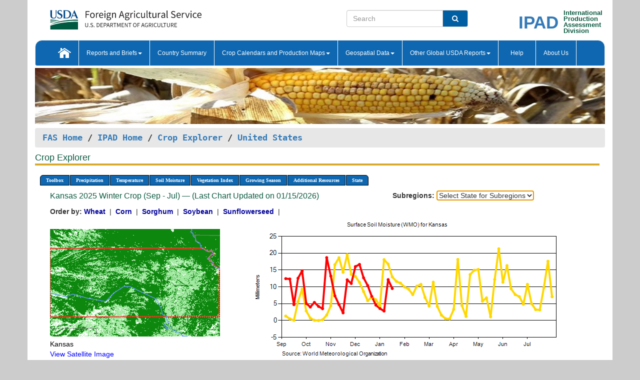

--- FILE ---
content_type: text/html; charset=utf-8
request_url: https://ipad.fas.usda.gov/cropexplorer/chart.aspx?regionid=us&ftypeid=47&fattributeid=1&fctypeid=19&fcattributeid=1&nationalGraph=True&subrgnid=us_usa051&stateid=us_usa017
body_size: 61131
content:

  
<!DOCTYPE html PUBLIC "-//W3C//DTD XHTML 1.0 Transitional//EN" "http://www.w3.org/TR/xhtml1/DTD/xhtml1-transitional.dtd">
<html xmlns="http://www.w3.org/1999/xhtml" xml:lang="en">
<head>
<title id="pageTitle">Crop Explorer - United States</title>
<meta http-equiv="Content-Type" content="text/html; charset=iso-8859-1" />
<meta name="title" content="Crop Explorer for Major Crop Regions - United States Department of Agriculture" />
<meta name="keywords" content="Crop forecasting, crop production, crop yield, crop area, commodity, drought, precipitation, temperature, soil moisture, crop stage, crop model, percent soil moisture, surface moisture, subsurface moisture, corn, wheat, spring wheat, Satellite Radar Altimetry, Global Reservoir, Lake Elevation Database" />
<meta name="language" value="en"/>
<meta name="agency" value="USDA"/>
<meta name="format" value="text/html"/>
<meta http-equiv="X-UA-Compatible" content="IE=edge, ie9, chrome=1">

<!------------------------------ END COMMNET THESE LINES------------------------------------------>
<style type="text/css">
#nav, nav ul {margin: 0; padding: 0; list-style: none;}
#nav a {display:block; width:auto; border: 1px solid black; text-decoration:none; background:#828494; color:#fff; font: bold 10px Verdana;}
#nav a:hover{background: #888; color: #fff;}
#nav li {float: left; position: relative; list-style: none; background-color: #c8c8c8;z-index:2;}
#nav li a {display: block; padding: 4px 11px; background: #828494; text-decoration: none; width: auto; color: #FFFFFF;}
#nav li a:hover {background: #828494; font: bold 10px Verdana; cursor: pointer;}
#nav li ul {margin:0; padding:0; position:absolute; left:0; display:none;}
#nav li ul li a {width:auto; padding:4px 10px; background:#FFF; color:black;}
#nav li ul li a:hover {background: #A52A2A;}
#nav li ul ul {left:9.9em; margin: -20px 0 0 10px;}
table tr td img {padding-left:2px;}
#nav li:hover > ul {display:block;}
.chartDisplay li {display:inline-block; }

.gsMenu li {display:inline-block; width:220px;}
.gsDate li {display:inline-block; width:250px;}
.ceMenu {width: auto;	border-right: 1px solid #fff; padding: 0; color: #fff;}
.ceMenuLeft {border-top-left-radius: 6px;border-right: 1px solid #fff;}
.ceMenuRight {border-top-right-radius: 6px;border-right: 1px solid #fff;}
</style>


<!----------- START ADD THIS SECTION FOR THE NEW TEMPLATE ---------------------------------------------->
	<link href="images/favicon.ico" rel="shortcut icon" type="image/vnd.microsoft.icon" />
	<link rel="stylesheet" href="stylesheets/bootstrap.min.css" />
	<link href="stylesheets/SiteCss.css" type="text/css" rel="stylesheet" media="all"/>
<!----------- END ADD THIS SECTION FOR THE NEW TEMPLATE ---------------------------------------------->

<script src="js/jquery.min.js" type="text/javascript"></script>
<script type="text/javascript" src="js/ce.js"></script>
<script type="text/javascript" src="js/google.js"></script>




<script type="text/javascript">
function _menu() {$(" #nav ul ").css({ display: "none" });$(" #nav li ").hover(function () { $(this).find('ul:first').css({ visibility: "visible", display: "none" }).show(10); }, function () { $(this).find('ul:first').css({ visibility: "hidden" }); });}$(document).ready(function () { _menu(); });
</script>

<script type="text/javascript">
    window.onload = function () {
        if (document.getElementById('o_subrgnid') != null) {
            document.getElementById('o_subrgnid').focus();
        }
    }; 
    function subrgnid_chgd(obj)
    {       
        var fvalue = obj.options[obj.selectedIndex].value;        
        if (fvalue != null && fvalue != "") {
            var section = document.getElementById("li_" + fvalue);
            if (section != null) {              
                section.scrollIntoView(false);
            }
            else {
                parent.location.href = fvalue;
            }
        }      
    } 
function doSearch(vsearch) {
	window.open('https://voyager.fas.usda.gov/voyager/navigo/search?sort=score%20desc&disp=D176678659AD&basemap=ESRI%20World%20Street%20Map&view=summary&sortdir=desc&place.op=within&q=' + vsearch, 'TextSearch');
}

</script>

</head>

<body dir="ltr" xml:lang="en" lang="en" style="background-color:#ccc;">

<div class="container" style="background-color:#fff;align:center;">
 <a id="top"></a>
		    <div class="row pageHeader">
            <div class="row">
                <div class="col-sm-6">
                     <div class="site-name__logo">
					 <em>
                                <a href="https://fas.usda.gov" target="_blank" title="FAS Home" aria-label="FAS Home" class="usa-logo__image">
                                </a>
                            </em>
                    </div>
			       </div>
					
		<div class="col-sm-6">
			<div class="col-sm-6">
                   	<form onsubmit="doSearch(this.vsearch.value); return false;">

						<div class="input-group">
							<input type="text" name="vsearch" class="form-control" placeholder="Search">
							 <span class="input-group-addon" style="background-color:#005ea2">
							 <button type="submit" class="btn-u" style="border:0;background:transparent;color:#fff;"><i class="fa fa-search"></i></button>
							 </span>
							</div>
							</form>
				    
			</div>
			<div class="col-sm-6">
                        <div style="margin-right:30px;">
						
						<div class="col-sm-9" style="padding-right:10px;">
							<a href="/ipad_home/Default.aspx" title="IPAD Home Page" alt="IPAD Home Page"><span class="site-name__logo_2" style="float:right;font-size:2.5em;padding-right:-15px;font-weight:bold;">IPAD</span></a>
						 </div>
						<div class="col-sm-3" style="padding:0">
							<a href="/Default.aspx" title="IPAD Home Page" alt=IPAD Home Page"><span class="site-name__main_2">International</span>
							<span class="site-name__main_2">Production </span>	
							<span class="site-name__main_2">Assessment </span>	
							<span class="site-name__main_2">Division</span></a>							
						 </div>						 
						</div>				
			</div>
				
			</div>

		</div>
	</div> <nav class="navbar navbar-default appMenu-bg">
            <div class="container-fluid">
                <div class="navbar-header">
                    <button type="button" class="navbar-toggle collapsed" data-bs-toggle="collapse" data-bs-target="#navbar" aria-controls="navbarText" aria-expanded="false" aria-label="Toggle navigation">
                    <span class="sr-only">Toggle navigation</span>
                    <span class="icon-bar"></span>
                    <span class="icon-bar"></span>
                    <span class="icon-bar"></span>
                    </button>
                </div>

<div id="navbar"class="collapse navbar-collapse">
                       <ul class="nav navbar-nav navbar-left appMenu" style="margin-bottom: 0">
                        <li class="nav-item"><a  href="/Default.aspx"><img src="/images/icon-home.png" /></a></li>
                        <li class="dropdown menuHover">
                            <a href="#" style="color:white">Reports and Briefs<b class="caret"></b></a>
                            <ul class="dropdown-menu" role="menu">
								<li class="menuHover"><a href="/search.aspx" title="Commodity Intelligence Reports (CIR)" alt="Commodity Intelligence Reports (CIR)">Commodity Intelligence Reports (CIR)</a></li>
								<li class="menuHover"><a href="https://www.fas.usda.gov/data/world-agricultural-production" target="_blank" title="World Agricultural Production (WAP) Circulars" alt="World Agricultural Production (WAP) Circulars">World Agricultural Production (WAP) Circulars</a></li>
							</ul>
						</li>
                        <li class="menuHover"><a style="color:white" href="/countrysummary/Default.aspx" title="Country Summary" alt="Country Summary">Country Summary</a></li>
                        <li class="dropdown menuHover">
                            <a href="#"  style="color:white">Crop Calendars and Production Maps<b class="caret"></b></a>
                             <ul class="dropdown-menu" role="menu">
									<li><a href="/ogamaps/cropcalendar.aspx"  title="Crop Calendars" alt="Crop Calendars">Crop Calendars</a></li>
									<li><a href="/ogamaps/cropproductionmaps.aspx"  title="Crop Production Map" alt="Crop Production Map">Crop Production Maps</a></li>
									<li><a href="/ogamaps/cropmapsandcalendars.aspx"  title="Monthly Crop Stage and Harvest Calendars" alt="Monthly Crop Stage and Harvest Calendars">Monthly Crop Stage and Harvest Calendars</a></li>								
									<li><a href="/ogamaps/Default.aspx" title="Monthly Production and Trade Maps" alt="Production and Trade Maps">Monthly Production and Trade Maps</a></li>			
							</ul>
                        </li>
                        <li class="dropdown menuHover">
                            <a href="#" style="color:white">Geospatial Data<b class="caret"></b></a>
                            <ul class="dropdown-menu" role="menu">
								<li><a href="/cropexplorer/Default.aspx" title="Crop Explorer">Crop Explorer</a></li>
                                <li><a href="/cropexplorer/cropview/Default.aspx" title="Commodity Explorer">Commodity Explorer</a></li>
							  	<li><a href="http://glam1.gsfc.nasa.gov" target="_blank" rel="noopener">Global Agricultural Monitoring (GLAM)</a></li>
								<li><a href="/cropexplorer/global_reservoir/Default.aspx" title="Global Reservoirs and Lakes Monitor (G-REALM)">Global Reservoirs and Lakes Monitor (G-REALM)</a></li>	
								<li><a href="https://geo.fas.usda.gov/GADAS/index.html" target="_blank" rel="noopener">Global Agricultural & Disaster Assesment System (GADAS)</a></li>
								<li><a href="/photo_gallery/pg_regions.aspx?regionid=eafrica" title="Geotag Photo Gallery">Geotag Photo Gallery</a></li>
								<li><a href="/monitormaps/CycloneMonitor" title="Tropical Cyclone Monitor Maps">Tropical Cyclone Monitor Maps</a></li>								
								<li><a href="/monitormaps/FloodMonitor" title="Automated Flooded Cropland Area Maps (AFCAM)">Automated Flooded Cropland Area Maps (AFCAM)</a></li>																			
                                <li><a href="https://gis.ipad.fas.usda.gov/WMOStationExplorer/" title="WMO Station Explorer" target="_blank" rel="noopener">WMO Station Explorer</a></li>
                                <li><a href="https://gis.ipad.fas.usda.gov/TropicalCycloneMonitor/"  title="Tropical Cyclone Monitor" target="_blank" rel="noopener">Tropical Cyclone Monitor</a></li>
                           </ul>
                        </li>
                         <li class="dropdown menuHover">
                            <a href="#" style="color:white">Other Global USDA Reports<b class="caret"></b></a>
                            <ul class="dropdown-menu" role="menu">
								<li><a href="https://www.usda.gov/oce/commodity/wasde/" target="_blank" rel="noopener" title="World Agricultural Supply and Demand Estimates" alt="World Agricultural Supply and Demand Estimates">World Agricultural Supply and Demand Estimates (WASDE)</a></li>			      
								<li><a href="https://www.usda.gov/oce/weather/pubs/Weekly/Wwcb/wwcb.pdf" title="USDA Weekly Weather and Crop Bulletin (NASS/WAOB)" alt="USDA Weekly Weather and Crop Bulletin (NASS/WAOB)">USDA Weekly Weather and Crop Bulletin (NASS/WAOB)</a>
								<li><a href="https://apps.fas.usda.gov/PSDOnline/app/index.html#/app/home" target="_blank" rel="noopener" title="PSD Online" alt="PSD Online">PSD Online</a> </li> 
								<li><a href="https://gain.fas.usda.gov/Pages/Default.aspx" target="_blank" rel="noopener" title="FAS Attache GAIN Reports" alt="FAS Attache GAIN Reports">FAS Attache GAIN Reports</a></li>	
								<li><a href="https://apps.fas.usda.gov/psdonline/app/index.html#/app/downloads?tabName=dataSets" target="_blank" rel="noopener" title="PSD Market and Trade Data" alt="PSD Market and Trade Data">PS&D Market and Trade Data</a></li>						
								
						</ul>
                        </li>
						<li class="menuHover"><a style="color:white" href="/cropexplorer/ce_help.aspx" title="Help" alt="Help">&nbsp; &nbsp;Help &nbsp;&nbsp; </a></li> 
                        <li class="menuHover"><a style="color:white" href="/cropexplorer/ce_contact.aspx" title="About Us" alt="About Us">About Us</a></li>
						  
					</ul>
                </div>
                <!--/.nav-collapse -->
            </div>
            <!--/.container-fluid -->
        </nav>  
			  
			<!-- ------- START Slider Image ------------------------------------------------------------------------------------->
			<div class="row">
			<div class="col-sm-12">
				<div class="ng-scope">        
						<a href="/photo_gallery/pg_details.aspx?regionid=eafrica&FileName=IMG_3014&PhotoTitle=Red%20Sorghum"><img src="images/data_analysis_header.jpg" alt="" name="FAS Data Analysis Header" id="banner-show" title="" style="width:100%" /></a>               
				</div>   
			</div>     
			</div>
			<!-- ------- END Slider Image ------------------------------------------------------------------------------------->
			<!--- ------------------------------------------- BREADCRUMB STARTS HERE ------------------------------------------>
			<!----------------------------------------------------------------------------------------------------------------->
			<div class="breadcrumb" style="margin-top:.5em;">
						<table id="breadCrumb">
						<tbody>
						<tr>
							<td width="45%" align="left">
							<a href="https://www.fas.usda.gov/">FAS Home</a> / 
							<a href="/Default.aspx">IPAD Home</a> / 
							<a href="Default.aspx">Crop Explorer</a> /
              <a href="imageview.aspx?regionid=us" title="Most Recent Data">United States</a> 
							</td>
							<td width="3%"></td>
						</tr>
					</tbody>
					</table>
			</div>
			<!------------------------------------------------- END BREADCRUMB --------------------------------------------------->
            <!----------------------------------------------- START CONTENT AREA------------------------------------------------>
	<div class="tab-pane active" id="tab1"  >	
        <h1 class="pane-title">Crop Explorer </h1>        
        <div class="container-fluid" >
			<div class="col-sm-12" style="margin-left:-20px;">
				<ul id="nav">
					<li class="ceMenuLeft"><a href="#" style="border-top-left-radius: 6px;background-color: #0e67b0;">Toolbox</a>
<ul>
<li><a href="Default.aspx" style="width:160px;">Home</a></li>
<li><a href="datasources.aspx" style="width:160px;">Data Sources</a></li>
<li><a href="imageview.aspx?regionid=us" style="width:160px;">Most Recent Data</a></li>
</ul>
</li>

					<li class="ceMenu"><a href="#" style="background-color: #0e67b0;">Precipitation</a>
<ul>
<li><a href="chart.aspx?regionid=us&nationalGraph=True&subrgnid=us_usa051&stateid=us_usa017&fctypeid=60&fcattributeid=1" style="width:380px;">Moving Precipitation and Cumulative Precipitation (Pentad)</a></li>
<li><a href="chart.aspx?regionid=us&nationalGraph=True&subrgnid=us_usa051&stateid=us_usa017&fctypeid=75&fcattributeid=45" style="width:380px;">Consecutive Dry Days</a></li>
<li><a href="chart.aspx?regionid=us&nationalGraph=True&subrgnid=us_usa051&stateid=us_usa017&fctypeid=28&fcattributeid=1" style="width:380px;">Snow Depth and Snow Cover</a></li>
</ul>
</li>

					<li class="ceMenu"><a href="#" style="background-color: #0e67b0;">Temperature</a>
<ul>
<li><a href="chart.aspx?regionid=us&nationalGraph=True&subrgnid=us_usa051&stateid=us_usa017&fctypeid=24&fcattributeid=1" style="width:200px;">Average Temperature</a></li>
<li><a href="chart.aspx?regionid=us&nationalGraph=True&subrgnid=us_usa051&stateid=us_usa017&fctypeid=24&fcattributeid=5" style="width:200px;">Maximum Temperature</a></li>
<li><a href="chart.aspx?regionid=us&nationalGraph=True&subrgnid=us_usa051&stateid=us_usa017&fctypeid=24&fcattributeid=6" style="width:200px;">Minimum Temperature</a></li>
<li><a href="chart.aspx?regionid=us&nationalGraph=True&subrgnid=us_usa051&stateid=us_usa017&fctypeid=72&fcattributeid=2" style="width:200px;">Heat Damage and Stress</a></li>
</ul>
</li>

					<li class="ceMenu"><a href="#" style="background-color: #0e67b0;">Soil Moisture</a>
<ul>
<li><a href="chart.aspx?regionid=us&nationalGraph=True&subrgnid=us_usa051&stateid=us_usa017&fctypeid=19&fcattributeid=10" style="width:220px;">Soil Moisture (CPC Leaky Bucket)</a></li>
<li><a href="chart.aspx?regionid=us&nationalGraph=True&subrgnid=us_usa051&stateid=us_usa017&fctypeid=19&fcattributeid=9" style="width:220px;">Percent Soil Moisture</a></li>
<li><a href="chart.aspx?regionid=us&nationalGraph=True&subrgnid=us_usa051&stateid=us_usa017&fctypeid=19&fcattributeid=1" style="width:220px;">Surface Soil Moisture</a></li>
<li><a href="chart.aspx?regionid=us&nationalGraph=True&subrgnid=us_usa051&stateid=us_usa017&fctypeid=19&fcattributeid=7" style="width:220px;">Subsurface Soil Moisture</a></li>
</ul>
</li>

					<li class="ceMenu"><a href="#" style="background-color: #0e67b0;">Vegetation Index</a>
<ul>
<li><a href="chart.aspx?regionid=us&nationalGraph=True&subrgnid=us_usa051&stateid=us_usa017&fctypeid=47&fcattributeid=1" style="width:150px;">NDVI (MODIS-Terra)</a></li>
</ul>
</li>

					
					
					<li class="ceMenu"><a href="#" style="background-color: #0e67b0;">Growing Season</a>
<ul>
<li><a href="chart.aspx?regionid=us&ftypeid=47&fattributeid=1&fctypeid=19&fcattributeid=1&startdate=9%2f1%2f2025&enddate=7%2f31%2f2026&stateid=us_usa017&nationalGraph=True" style="width: 220px;">2025 Winter Crop (Sep - Jul)</a></li>
<li><a href="chart.aspx?regionid=us&ftypeid=47&fattributeid=1&fctypeid=19&fcattributeid=1&startdate=3%2f1%2f2025&enddate=11%2f30%2f2025&stateid=us_usa017&nationalGraph=True" style="width: 220px;">2025 Summer Crop (Mar - Nov)</a></li>
<li><a href="chart.aspx?regionid=us&ftypeid=47&fattributeid=1&fctypeid=19&fcattributeid=1&startdate=9%2f1%2f2024&enddate=7%2f31%2f2025&stateid=us_usa017&nationalGraph=True" style="width: 220px;">2024 Winter Crop (Sep - Jul)</a></li>
<li><a href="chart.aspx?regionid=us&ftypeid=47&fattributeid=1&fctypeid=19&fcattributeid=1&startdate=3%2f1%2f2024&enddate=11%2f30%2f2024&stateid=us_usa017&nationalGraph=True" style="width: 220px;">2024 Summer Crop (Mar - Nov)</a></li>
<li><a href="chart.aspx?regionid=us&ftypeid=47&fattributeid=1&fctypeid=19&fcattributeid=1&startdate=9%2f1%2f2023&enddate=7%2f31%2f2024&stateid=us_usa017&nationalGraph=True" style="width: 220px;">2023 Winter Crop (Sep - Jul)</a></li>
<li><a href="chart.aspx?regionid=us&ftypeid=47&fattributeid=1&fctypeid=19&fcattributeid=1&startdate=3%2f1%2f2023&enddate=11%2f30%2f2023&stateid=us_usa017&nationalGraph=True" style="width: 220px;">2023 Summer Crop (Mar - Nov)</a></li>
</ul>
</li>

					<li class="ceMenu"><a href="#" style="background-color: #0e67b0;">Additional Resources</a>
<ul>
<li><a href="util/new_get_psd_data.aspx?regionid=us" style="width:130px;" onclick="window.open(this.href,this.target,&#39;channelmode =1,resizable=1,scrollbars=1,toolbar=no,menubar=no,location=no,status=yes&#39;);return false;">Area, Yield and Production</a></li>
<li><a href="pecad_stories.aspx?regionid=us&ftype=prodbriefs" style="width:130px;" onclick="window.open(this.href,this.target,&#39;channelmode =1,resizable=1,scrollbars=1,toolbar=no,menubar=no,location=no,status=yes&#39;);return false;">WAP Production Briefs</a></li>
<li><a href="pecad_stories.aspx?regionid=us&ftype=topstories" style="width:130px;" onclick="window.open(this.href,this.target,&#39;channelmode =1,resizable=1,scrollbars=1,toolbar=no,menubar=no,location=no,status=yes&#39;);return false;">Commodity Intelligence Reports</a></li>
<li><a href="/countrysummary/default.aspx?id=US" style="width:130px;" onclick="window.open(this.href,this.target,&#39;channelmode =1,resizable=1,scrollbars=1,toolbar=no,menubar=no,location=no,status=yes&#39;);return false;">Country Summary</a></li>
<li><a href="/photo_gallery/pg_regions.aspx?regionid=us" style="width:130px;" onclick="window.open(this.href,this.target,&#39;channelmode =1,resizable=1,scrollbars=1,toolbar=no,menubar=no,location=no,status=yes&#39;);return false;">Geotag Photo Gallery</a></li><li><a href="/rssiws/al/crop_calendar/us.aspx" style="width:130px;" onclick="window.open(this.href,this.target,&#39;channelmode =1,resizable=1,scrollbars=1,toolbar=no,menubar=no,location=no,status=yes&#39;);return false;">Crop Calendar</a></li><li><a href="/rssiws/al/us_cropprod.aspx" style="width:130px;" onclick="window.open(this.href,this.target,&#39;channelmode =1,resizable=1,scrollbars=1,toolbar=no,menubar=no,location=no,status=yes&#39;);return false;">Crop Production Maps</a></li></ul>
</li>

					<li class="ceMenuRight"><a href="#" style="border-top-right-radius:6px; background-color: #0e67b0;">State</a>
<ul>
<li><a href="chart.aspx?regionid=us&ftypeid=47&fattributeid=1&fctypeid=19&fcattributeid=1&stateid=us_usa001" style="width:100px;">Alabama</a></li>
<li><a href="chart.aspx?regionid=us&ftypeid=47&fattributeid=1&fctypeid=19&fcattributeid=1&stateid=us_usa002" style="width:100px;">Alaska</a></li>
<li><a href="chart.aspx?regionid=us&ftypeid=47&fattributeid=1&fctypeid=19&fcattributeid=1&stateid=us_usa003" style="width:100px;">Arizona</a></li>
<li><a href="chart.aspx?regionid=us&ftypeid=47&fattributeid=1&fctypeid=19&fcattributeid=1&stateid=us_usa004" style="width:100px;">Arkansas</a></li>
<li><a href="chart.aspx?regionid=us&ftypeid=47&fattributeid=1&fctypeid=19&fcattributeid=1&stateid=us_usa005" style="width:100px;">California</a></li>
<li><a href="chart.aspx?regionid=us&ftypeid=47&fattributeid=1&fctypeid=19&fcattributeid=1&stateid=us_usa006" style="width:100px;">Colorado</a></li>
<li><a href="chart.aspx?regionid=us&ftypeid=47&fattributeid=1&fctypeid=19&fcattributeid=1&stateid=us_usa007" style="width:100px;">Connecticut</a></li>
<li><a href="chart.aspx?regionid=us&ftypeid=47&fattributeid=1&fctypeid=19&fcattributeid=1&stateid=us_usa008" style="width:100px;">Delaware</a></li>
<li><a href="chart.aspx?regionid=us&ftypeid=47&fattributeid=1&fctypeid=19&fcattributeid=1&stateid=us_usa009" style="width:100px;">District of Columbia</a></li>
<li><a href="chart.aspx?regionid=us&ftypeid=47&fattributeid=1&fctypeid=19&fcattributeid=1&stateid=us_usa010" style="width:100px;">Florida</a></li>
<li><a href="chart.aspx?regionid=us&ftypeid=47&fattributeid=1&fctypeid=19&fcattributeid=1&stateid=us_usa011" style="width:100px;">Georgia</a></li>
<li><a href="chart.aspx?regionid=us&ftypeid=47&fattributeid=1&fctypeid=19&fcattributeid=1&stateid=us_usa013" style="width:100px;">Idaho</a></li>
<li><a href="chart.aspx?regionid=us&ftypeid=47&fattributeid=1&fctypeid=19&fcattributeid=1&stateid=us_usa014" style="width:100px;">Illinois</a></li>
<li><a href="chart.aspx?regionid=us&ftypeid=47&fattributeid=1&fctypeid=19&fcattributeid=1&stateid=us_usa015" style="width:100px;">Indiana</a></li>
<li><a href="chart.aspx?regionid=us&ftypeid=47&fattributeid=1&fctypeid=19&fcattributeid=1&stateid=us_usa016" style="width:100px;">Iowa</a></li>
<li><a href="chart.aspx?regionid=us&ftypeid=47&fattributeid=1&fctypeid=19&fcattributeid=1&stateid=us_usa017" style="width:100px;">Kansas</a></li>
<li><a href="chart.aspx?regionid=us&ftypeid=47&fattributeid=1&fctypeid=19&fcattributeid=1&stateid=us_usa018" style="width:100px;">Kentucky</a></li>
<li><a href="chart.aspx?regionid=us&ftypeid=47&fattributeid=1&fctypeid=19&fcattributeid=1&stateid=us_usa019" style="width:100px;">Louisiana</a></li>
<li><a href="chart.aspx?regionid=us&ftypeid=47&fattributeid=1&fctypeid=19&fcattributeid=1&stateid=us_usa020" style="width:100px;">Maine</a></li>
<li><a href="chart.aspx?regionid=us&ftypeid=47&fattributeid=1&fctypeid=19&fcattributeid=1&stateid=us_usa021" style="width:100px;">Maryland</a></li>
<li><a href="chart.aspx?regionid=us&ftypeid=47&fattributeid=1&fctypeid=19&fcattributeid=1&stateid=us_usa022" style="width:100px;">Massachusetts</a></li>
<li><a href="chart.aspx?regionid=us&ftypeid=47&fattributeid=1&fctypeid=19&fcattributeid=1&stateid=us_usa023" style="width:100px;">Michigan</a></li>
<li><a href="chart.aspx?regionid=us&ftypeid=47&fattributeid=1&fctypeid=19&fcattributeid=1&stateid=us_usa024" style="width:100px;">Minnesota</a></li>
<li><a href="chart.aspx?regionid=us&ftypeid=47&fattributeid=1&fctypeid=19&fcattributeid=1&stateid=us_usa025" style="width:100px;">Mississippi</a></li>
<li><a href="chart.aspx?regionid=us&ftypeid=47&fattributeid=1&fctypeid=19&fcattributeid=1&stateid=us_usa026" style="width:100px;">Missouri</a></li>
<li><a href="chart.aspx?regionid=us&ftypeid=47&fattributeid=1&fctypeid=19&fcattributeid=1&stateid=us_usa027" style="width:100px;">Montana</a></li>
<li><a href="chart.aspx?regionid=us&ftypeid=47&fattributeid=1&fctypeid=19&fcattributeid=1&stateid=us_usa028" style="width:100px;">Nebraska</a></li>
<li><a href="chart.aspx?regionid=us&ftypeid=47&fattributeid=1&fctypeid=19&fcattributeid=1&stateid=us_usa029" style="width:100px;">Nevada</a></li>
<li><a href="chart.aspx?regionid=us&ftypeid=47&fattributeid=1&fctypeid=19&fcattributeid=1&stateid=us_usa030" style="width:100px;">New Hampshire</a></li>
<li><a href="chart.aspx?regionid=us&ftypeid=47&fattributeid=1&fctypeid=19&fcattributeid=1&stateid=us_usa031" style="width:100px;">New Jersey</a></li>
<li><a href="chart.aspx?regionid=us&ftypeid=47&fattributeid=1&fctypeid=19&fcattributeid=1&stateid=us_usa032" style="width:100px;">New Mexico</a></li>
<li><a href="chart.aspx?regionid=us&ftypeid=47&fattributeid=1&fctypeid=19&fcattributeid=1&stateid=us_usa033" style="width:100px;">New York</a></li>
<li><a href="chart.aspx?regionid=us&ftypeid=47&fattributeid=1&fctypeid=19&fcattributeid=1&stateid=us_usa034" style="width:100px;">North Carolina</a></li>
<li><a href="chart.aspx?regionid=us&ftypeid=47&fattributeid=1&fctypeid=19&fcattributeid=1&stateid=us_usa035" style="width:100px;">North Dakota</a></li>
<li><a href="chart.aspx?regionid=us&ftypeid=47&fattributeid=1&fctypeid=19&fcattributeid=1&stateid=us_usa036" style="width:100px;">Ohio</a></li>
<li><a href="chart.aspx?regionid=us&ftypeid=47&fattributeid=1&fctypeid=19&fcattributeid=1&stateid=us_usa037" style="width:100px;">Oklahoma</a></li>
<li><a href="chart.aspx?regionid=us&ftypeid=47&fattributeid=1&fctypeid=19&fcattributeid=1&stateid=us_usa038" style="width:100px;">Oregon</a></li>
<li><a href="chart.aspx?regionid=us&ftypeid=47&fattributeid=1&fctypeid=19&fcattributeid=1&stateid=us_usa039" style="width:100px;">Pennsylvania</a></li>
<li><a href="chart.aspx?regionid=us&ftypeid=47&fattributeid=1&fctypeid=19&fcattributeid=1&stateid=us_usa041" style="width:100px;">South Carolina</a></li>
<li><a href="chart.aspx?regionid=us&ftypeid=47&fattributeid=1&fctypeid=19&fcattributeid=1&stateid=us_usa042" style="width:100px;">South Dakota</a></li>
<li><a href="chart.aspx?regionid=us&ftypeid=47&fattributeid=1&fctypeid=19&fcattributeid=1&stateid=us_usa043" style="width:100px;">Tennessee</a></li>
<li><a href="chart.aspx?regionid=us&ftypeid=47&fattributeid=1&fctypeid=19&fcattributeid=1&stateid=us_usa044" style="width:100px;">Texas</a></li>
<li><a href="chart.aspx?regionid=us&ftypeid=47&fattributeid=1&fctypeid=19&fcattributeid=1&stateid=us_usa045" style="width:100px;">Utah</a></li>
<li><a href="chart.aspx?regionid=us&ftypeid=47&fattributeid=1&fctypeid=19&fcattributeid=1&stateid=us_usa046" style="width:100px;">Vermont</a></li>
<li><a href="chart.aspx?regionid=us&ftypeid=47&fattributeid=1&fctypeid=19&fcattributeid=1&stateid=us_usa047" style="width:100px;">Virginia</a></li>
<li><a href="chart.aspx?regionid=us&ftypeid=47&fattributeid=1&fctypeid=19&fcattributeid=1&stateid=us_usa048" style="width:100px;">Washington</a></li>
<li><a href="chart.aspx?regionid=us&ftypeid=47&fattributeid=1&fctypeid=19&fcattributeid=1&stateid=us_usa049" style="width:100px;">West Virginia</a></li>
<li><a href="chart.aspx?regionid=us&ftypeid=47&fattributeid=1&fctypeid=19&fcattributeid=1&stateid=us_usa050" style="width:100px;">Wisconsin</a></li>
<li><a href="chart.aspx?regionid=us&ftypeid=47&fattributeid=1&fctypeid=19&fcattributeid=1&stateid=us_usa051" style="width:100px;">Wyoming</a></li>
</ul>
</li>

				</ul>
			</div>		
			<div class="col-sm-12" >		
				<div class="col-md-12" style="margin-top:10px;margin-left:-30px;"><div class="col-md-8" style="font-size:16px; color:#0b5941;">Kansas&nbsp;2025 Winter Crop (Sep - Jul) &mdash; (Last Chart Updated on 01/15/2026)</div><div><strong>Subregions:</strong>&nbsp;<select name="o_subrgnid" id="o_subrgnid"  onfocus="subrgnid_chgd(this); "  onchange="return subrgnid_chgd(this)">
<option value="">Select State for Subregions</option>
<option value="us_usa017">Kansas</option>
</select>
</div><div class="col-md-12" style="margin-top:10px;"><strong>Order by:</strong>
<a class="crop" href="chart.aspx?regionid=us&ftypeid=47&fattributeid=1&fctypeid=19&fcattributeid=1&stateid=us_usa017&startdate=9%2f1%2f2025&nationalGraph=True&cropid=0410000"><strong style="color: #000099;">Wheat </strong></a>&nbsp;|&nbsp;
<a class="crop" href="chart.aspx?regionid=us&ftypeid=47&fattributeid=1&fctypeid=19&fcattributeid=1&stateid=us_usa017&startdate=9%2f1%2f2025&nationalGraph=True&cropid=0440000"><strong style="color: #000099;">Corn </strong></a>&nbsp;|&nbsp;
<a class="crop" href="chart.aspx?regionid=us&ftypeid=47&fattributeid=1&fctypeid=19&fcattributeid=1&stateid=us_usa017&startdate=9%2f1%2f2025&nationalGraph=True&cropid=0459200"><strong style="color: #000099;">Sorghum </strong></a>&nbsp;|&nbsp;
<a class="crop" href="chart.aspx?regionid=us&ftypeid=47&fattributeid=1&fctypeid=19&fcattributeid=1&stateid=us_usa017&startdate=9%2f1%2f2025&nationalGraph=True&cropid=2222000"><strong style="color: #000099;">Soybean </strong></a>&nbsp;|&nbsp;
<a class="crop" href="chart.aspx?regionid=us&ftypeid=47&fattributeid=1&fctypeid=19&fcattributeid=1&stateid=us_usa017&startdate=9%2f1%2f2025&nationalGraph=True&cropid=2224000"><strong style="color: #000099;">Sunflowerseed </strong></a>&nbsp;|&nbsp;
</div></div>
				<div style="margin-top:10px;"><div class="row"><div class="col-md-4" style="margin-top:25px;"><a href="javascript:open_map('','us_usa017','45','45');" id="gisMap_us_usa017"><img src="https://ipad.fas.usda.gov/rssiws/images/us/insets/us_usa017_gadm.png" alt="Kansas" border="0" /></a><div style="color: black;margin-top:5px;"><span class='BodyTextBlackBold'>Kansas</span><br /><a href="javascript:void(0);" style="color:blue; text-decoration:none;" class="BodyTextBlue" onclick="javascript:open_map(&#39;&#39;,&#39;us_usa017&#39;,&#39;45&#39;,&#39;45&#39;);">View Satellite Image</a></div></div><div class="col-md-8" style="float:right;"><img id="ctl193" onclick="open_print_win(&#39;print_chart.aspx?regionid=us&amp;subrgnid=us_usa017&amp;startdate=9/1/2025&amp;enddate=7/31/2026&amp;fctypeid=19&amp;fcattributeid=1&amp;legendid=108&amp;cntryid=&amp;stateid=us_usa017&amp;cropid=&#39;);" src="/cropexplorer/ChartImg.axd?i=charts_3/chart_3_374.png&amp;g=3cf99ed9b8a2461db3070f8c1a0842d1" alt="" usemap="#ctl193ImageMap" style="height:315px;width:650px;border-width:0px;" />
<map name="ctl193ImageMap" id="ctl193ImageMap">

	<area shape="circle" coords="314,143,3" title="	
Date: Jan 15
Value: 9.5" alt="	
Date: Jan 15
Value: 9.5" />
	<area shape="circle" coords="306,126,3" title="	
Date: Jan 10
Value: 12.14" alt="	
Date: Jan 10
Value: 12.14" />
	<area shape="circle" coords="298,188,3" title="	
Date: Jan 05
Value: 2.81" alt="	
Date: Jan 05
Value: 2.81" />
	<area shape="circle" coords="289,183,3" title="	
Date: Dec 31
Value: 3.56" alt="	
Date: Dec 31
Value: 3.56" />
	<area shape="circle" coords="281,177,3" title="	
Date: Dec 25
Value: 4.57" alt="	
Date: Dec 25
Value: 4.57" />
	<area shape="circle" coords="273,159,3" title="	
Date: Dec 20
Value: 7.15" alt="	
Date: Dec 20
Value: 7.15" />
	<area shape="circle" coords="265,137,3" title="	
Date: Dec 15
Value: 10.4" alt="	
Date: Dec 15
Value: 10.4" />
	<area shape="circle" coords="257,122,3" title="	
Date: Dec 10
Value: 12.68" alt="	
Date: Dec 10
Value: 12.68" />
	<area shape="circle" coords="248,95,3" title="	
Date: Dec 05
Value: 16.66" alt="	
Date: Dec 05
Value: 16.66" />
	<area shape="circle" coords="240,100,3" title="	
Date: Nov 30
Value: 16.01" alt="	
Date: Nov 30
Value: 16.01" />
	<area shape="circle" coords="232,133,3" title="	
Date: Nov 25
Value: 10.99" alt="	
Date: Nov 25
Value: 10.99" />
	<area shape="circle" coords="224,126,3" title="	
Date: Nov 20
Value: 12.09" alt="	
Date: Nov 20
Value: 12.09" />
	<area shape="circle" coords="216,192,3" title="	
Date: Nov 15
Value: 2.27" alt="	
Date: Nov 15
Value: 2.27" />
	<area shape="circle" coords="207,176,3" title="	
Date: Nov 10
Value: 4.73" alt="	
Date: Nov 10
Value: 4.73" />
	<area shape="circle" coords="199,158,3" title="	
Date: Nov 05
Value: 7.32" alt="	
Date: Nov 05
Value: 7.32" />
	<area shape="circle" coords="191,119,3" title="	
Date: Oct 31
Value: 13.19" alt="	
Date: Oct 31
Value: 13.19" />
	<area shape="circle" coords="183,82,3" title="	
Date: Oct 25
Value: 18.67" alt="	
Date: Oct 25
Value: 18.67" />
	<area shape="circle" coords="175,184,3" title="	
Date: Oct 20
Value: 3.5" alt="	
Date: Oct 20
Value: 3.5" />
	<area shape="circle" coords="166,179,3" title="	
Date: Oct 15
Value: 4.19" alt="	
Date: Oct 15
Value: 4.19" />
	<area shape="circle" coords="158,171,3" title="	
Date: Oct 10
Value: 5.38" alt="	
Date: Oct 10
Value: 5.38" />
	<area shape="circle" coords="150,180,3" title="	
Date: Oct 05
Value: 4" alt="	
Date: Oct 05
Value: 4" />
	<area shape="circle" coords="142,173,3" title="	
Date: Sep 30
Value: 5.07" alt="	
Date: Sep 30
Value: 5.07" />
	<area shape="circle" coords="134,108,3" title="	
Date: Sep 25
Value: 14.75" alt="	
Date: Sep 25
Value: 14.75" />
	<area shape="circle" coords="125,123,3" title="	
Date: Sep 20
Value: 12.55" alt="	
Date: Sep 20
Value: 12.55" />
	<area shape="circle" coords="117,176,3" title="	
Date: Sep 15
Value: 4.7" alt="	
Date: Sep 15
Value: 4.7" />
	<area shape="circle" coords="109,124,3" title="	
Date: Sep 10
Value: 12.33" alt="	
Date: Sep 10
Value: 12.33" />
	<area shape="circle" coords="101,124,3" title="	
Date: Sep 05
Value: 12.43" alt="	
Date: Sep 05
Value: 12.43" />
	<area shape="circle" coords="634,160,3" title="	
Date: Jul 31
Value: 7.05" alt="	
Date: Jul 31
Value: 7.05" />
	<area shape="circle" coords="625,89,3" title="	
Date: Jul 25
Value: 17.6" alt="	
Date: Jul 25
Value: 17.6" />
	<area shape="circle" coords="617,142,3" title="	
Date: Jul 20
Value: 9.78" alt="	
Date: Jul 20
Value: 9.78" />
	<area shape="circle" coords="609,186,3" title="	
Date: Jul 15
Value: 3.14" alt="	
Date: Jul 15
Value: 3.14" />
	<area shape="circle" coords="601,186,3" title="	
Date: Jul 10
Value: 3.23" alt="	
Date: Jul 10
Value: 3.23" />
	<area shape="circle" coords="593,174,3" title="	
Date: Jul 05
Value: 5.01" alt="	
Date: Jul 05
Value: 5.01" />
	<area shape="circle" coords="584,135,3" title="	
Date: Jun 30
Value: 10.74" alt="	
Date: Jun 30
Value: 10.74" />
	<area shape="circle" coords="576,175,3" title="	
Date: Jun 25
Value: 4.83" alt="	
Date: Jun 25
Value: 4.83" />
	<area shape="circle" coords="568,160,3" title="	
Date: Jun 20
Value: 7.09" alt="	
Date: Jun 20
Value: 7.09" />
	<area shape="circle" coords="560,155,3" title="	
Date: Jun 15
Value: 7.71" alt="	
Date: Jun 15
Value: 7.71" />
	<area shape="circle" coords="552,144,3" title="	
Date: Jun 10
Value: 9.41" alt="	
Date: Jun 10
Value: 9.41" />
	<area shape="circle" coords="543,98,3" title="	
Date: Jun 05
Value: 16.3" alt="	
Date: Jun 05
Value: 16.3" />
	<area shape="circle" coords="535,131,3" title="	
Date: May 31
Value: 11.35" alt="	
Date: May 31
Value: 11.35" />
	<area shape="circle" coords="527,64,3" title="	
Date: May 25
Value: 21.3" alt="	
Date: May 25
Value: 21.3" />
	<area shape="circle" coords="519,125,3" title="	
Date: May 20
Value: 12.18" alt="	
Date: May 20
Value: 12.18" />
	<area shape="circle" coords="511,200,3" title="	
Date: May 15
Value: 1.09" alt="	
Date: May 15
Value: 1.09" />
	<area shape="circle" coords="502,162,3" title="	
Date: May 10
Value: 6.73" alt="	
Date: May 10
Value: 6.73" />
	<area shape="circle" coords="494,169,3" title="	
Date: May 05
Value: 5.74" alt="	
Date: May 05
Value: 5.74" />
	<area shape="circle" coords="486,105,3" title="	
Date: Apr 30
Value: 15.16" alt="	
Date: Apr 30
Value: 15.16" />
	<area shape="circle" coords="478,107,3" title="	
Date: Apr 25
Value: 14.93" alt="	
Date: Apr 25
Value: 14.93" />
	<area shape="circle" coords="470,115,3" title="	
Date: Apr 20
Value: 13.65" alt="	
Date: Apr 20
Value: 13.65" />
	<area shape="circle" coords="461,199,3" title="	
Date: Apr 15
Value: 1.2" alt="	
Date: Apr 15
Value: 1.2" />
	<area shape="circle" coords="453,177,3" title="	
Date: Apr 10
Value: 4.45" alt="	
Date: Apr 10
Value: 4.45" />
	<area shape="circle" coords="445,85,3" title="	
Date: Apr 05
Value: 18.14" alt="	
Date: Apr 05
Value: 18.14" />
	<area shape="circle" coords="437,185,3" title="	
Date: Mar 31
Value: 3.31" alt="	
Date: Mar 31
Value: 3.31" />
	<area shape="circle" coords="429,204,3" title="	
Date: Mar 25
Value: 0.5" alt="	
Date: Mar 25
Value: 0.5" />
	<area shape="circle" coords="420,204,3" title="	
Date: Mar 20
Value: 0.55" alt="	
Date: Mar 20
Value: 0.55" />
	<area shape="circle" coords="412,197,3" title="	
Date: Mar 15
Value: 1.59" alt="	
Date: Mar 15
Value: 1.59" />
	<area shape="circle" coords="404,179,3" title="	
Date: Mar 10
Value: 4.16" alt="	
Date: Mar 10
Value: 4.16" />
	<area shape="circle" coords="396,131,3" title="	
Date: Mar 05
Value: 11.39" alt="	
Date: Mar 05
Value: 11.39" />
	<area shape="circle" coords="388,179,3" title="	
Date: Feb 28
Value: 4.28" alt="	
Date: Feb 28
Value: 4.28" />
	<area shape="circle" coords="379,161,3" title="	
Date: Feb 25
Value: 6.84" alt="	
Date: Feb 25
Value: 6.84" />
	<area shape="circle" coords="371,135,3" title="	
Date: Feb 20
Value: 10.74" alt="	
Date: Feb 20
Value: 10.74" />
	<area shape="circle" coords="363,139,3" title="	
Date: Feb 15
Value: 10.19" alt="	
Date: Feb 15
Value: 10.19" />
	<area shape="circle" coords="355,156,3" title="	
Date: Feb 10
Value: 7.69" alt="	
Date: Feb 10
Value: 7.69" />
	<area shape="circle" coords="347,145,3" title="	
Date: Feb 05
Value: 9.3" alt="	
Date: Feb 05
Value: 9.3" />
	<area shape="circle" coords="339,140,3" title="	
Date: Jan 31
Value: 9.96" alt="	
Date: Jan 31
Value: 9.96" />
	<area shape="circle" coords="330,133,3" title="	
Date: Jan 25
Value: 11.1" alt="	
Date: Jan 25
Value: 11.1" />
	<area shape="circle" coords="322,129,3" title="	
Date: Jan 20
Value: 11.61" alt="	
Date: Jan 20
Value: 11.61" />
	<area shape="circle" coords="314,120,3" title="	
Date: Jan 15
Value: 12.94" alt="	
Date: Jan 15
Value: 12.94" />
	<area shape="circle" coords="306,94,3" title="	
Date: Jan 10
Value: 16.76" alt="	
Date: Jan 10
Value: 16.76" />
	<area shape="circle" coords="298,86,3" title="	
Date: Jan 05
Value: 18.08" alt="	
Date: Jan 05
Value: 18.08" />
	<area shape="circle" coords="289,178,3" title="	
Date: Dec 31
Value: 4.32" alt="	
Date: Dec 31
Value: 4.32" />
	<area shape="circle" coords="281,166,3" title="	
Date: Dec 25
Value: 6.16" alt="	
Date: Dec 25
Value: 6.16" />
	<area shape="circle" coords="273,161,3" title="	
Date: Dec 20
Value: 6.96" alt="	
Date: Dec 20
Value: 6.96" />
	<area shape="circle" coords="265,168,3" title="	
Date: Dec 15
Value: 5.86" alt="	
Date: Dec 15
Value: 5.86" />
	<area shape="circle" coords="257,150,3" title="	
Date: Dec 10
Value: 8.59" alt="	
Date: Dec 10
Value: 8.59" />
	<area shape="circle" coords="248,131,3" title="	
Date: Dec 05
Value: 11.33" alt="	
Date: Dec 05
Value: 11.33" />
	<area shape="circle" coords="240,119,3" title="	
Date: Nov 30
Value: 13.08" alt="	
Date: Nov 30
Value: 13.08" />
	<area shape="circle" coords="232,115,3" title="	
Date: Nov 25
Value: 13.68" alt="	
Date: Nov 25
Value: 13.68" />
	<area shape="circle" coords="224,76,3" title="	
Date: Nov 20
Value: 19.57" alt="	
Date: Nov 20
Value: 19.57" />
	<area shape="circle" coords="216,111,3" title="	
Date: Nov 15
Value: 14.3" alt="	
Date: Nov 15
Value: 14.3" />
	<area shape="circle" coords="207,82,3" title="	
Date: Nov 10
Value: 18.64" alt="	
Date: Nov 10
Value: 18.64" />
	<area shape="circle" coords="199,96,3" title="	
Date: Nov 05
Value: 16.58" alt="	
Date: Nov 05
Value: 16.58" />
	<area shape="circle" coords="191,178,3" title="	
Date: Oct 31
Value: 4.36" alt="	
Date: Oct 31
Value: 4.36" />
	<area shape="circle" coords="183,197,3" title="	
Date: Oct 25
Value: 1.61" alt="	
Date: Oct 25
Value: 1.61" />
	<area shape="circle" coords="175,206,3" title="	
Date: Oct 20
Value: 0.22" alt="	
Date: Oct 20
Value: 0.22" />
	<area shape="circle" coords="166,207,3" title="	
Date: Oct 15
Value: 0" alt="	
Date: Oct 15
Value: 0" />
	<area shape="circle" coords="158,207,3" title="	
Date: Oct 10
Value: 0.07" alt="	
Date: Oct 10
Value: 0.07" />
	<area shape="circle" coords="150,203,3" title="	
Date: Oct 05
Value: 0.71" alt="	
Date: Oct 05
Value: 0.71" />
	<area shape="circle" coords="142,188,3" title="	
Date: Sep 30
Value: 2.85" alt="	
Date: Sep 30
Value: 2.85" />
	<area shape="circle" coords="134,145,3" title="	
Date: Sep 25
Value: 9.3" alt="	
Date: Sep 25
Value: 9.3" />
	<area shape="circle" coords="125,170,3" title="	
Date: Sep 20
Value: 5.58" alt="	
Date: Sep 20
Value: 5.58" />
	<area shape="circle" coords="117,207,3" title="	
Date: Sep 15
Value: 0.07" alt="	
Date: Sep 15
Value: 0.07" />
	<area shape="circle" coords="109,204,3" title="	
Date: Sep 10
Value: 0.5" alt="	
Date: Sep 10
Value: 0.5" />
	<area shape="circle" coords="101,198,3" title="	
Date: Sep 05
Value: 1.33" alt="	
Date: Sep 05
Value: 1.33" />
	<area shape="poly" coords="304,135,308,143,320,143,316,135,314,137,318,137,318,149,314,149" title="	
Date: Jan 15
Value: 9.5" alt="	
Date: Jan 15
Value: 9.5" />
	<area shape="poly" coords="296,157,300,126,312,126,308,157,300,126,304,135,316,135,312,126" title="	
Date: Jan 10
Value: 12.14" alt="	
Date: Jan 10
Value: 12.14" />
	<area shape="poly" coords="293,180,298,182,298,194,293,192,292,188,296,157,308,157,304,188" title="	
Date: Jan 05
Value: 2.81" alt="	
Date: Jan 05
Value: 2.81" />
	<area shape="poly" coords="285,174,289,177,289,189,285,186,289,177,293,180,293,192,289,189" title="	
Date: Dec 31
Value: 3.56" alt="	
Date: Dec 31
Value: 3.56" />
	<area shape="poly" coords="271,168,275,177,287,177,283,168,281,171,285,174,285,186,281,183" title="	
Date: Dec 25
Value: 4.57" alt="	
Date: Dec 25
Value: 4.57" />
	<area shape="poly" coords="263,148,267,159,279,159,275,148,267,159,271,168,283,168,279,159" title="	
Date: Dec 20
Value: 7.15" alt="	
Date: Dec 20
Value: 7.15" />
	<area shape="poly" coords="255,130,259,137,271,137,267,130,259,137,263,148,275,148,271,137" title="	
Date: Dec 15
Value: 10.4" alt="	
Date: Dec 15
Value: 10.4" />
	<area shape="poly" coords="246,109,251,122,263,122,258,109,251,122,255,130,267,130,263,122" title="	
Date: Dec 10
Value: 12.68" alt="	
Date: Dec 10
Value: 12.68" />
	<area shape="poly" coords="244,91,248,89,248,101,244,103,242,95,246,109,258,109,254,95" title="	
Date: Dec 05
Value: 16.66" alt="	
Date: Dec 05
Value: 16.66" />
	<area shape="poly" coords="230,116,234,100,246,100,242,116,240,94,244,91,244,103,240,106" title="	
Date: Nov 30
Value: 16.01" alt="	
Date: Nov 30
Value: 16.01" />
	<area shape="poly" coords="228,124,232,127,232,139,228,136,226,133,230,116,242,116,238,133" title="	
Date: Nov 25
Value: 10.99" alt="	
Date: Nov 25
Value: 10.99" />
	<area shape="poly" coords="214,159,218,126,230,126,226,159,224,120,228,124,228,136,224,132" title="	
Date: Nov 20
Value: 12.09" alt="	
Date: Nov 20
Value: 12.09" />
	<area shape="poly" coords="206,184,210,192,222,192,218,184,210,192,214,159,226,159,222,192" title="	
Date: Nov 15
Value: 2.27" alt="	
Date: Nov 15
Value: 2.27" />
	<area shape="poly" coords="197,167,201,176,213,176,209,167,201,176,206,184,218,184,213,176" title="	
Date: Nov 10
Value: 4.73" alt="	
Date: Nov 10
Value: 4.73" />
	<area shape="poly" coords="189,138,193,158,205,158,201,138,193,158,197,167,209,167,205,158" title="	
Date: Nov 05
Value: 7.32" alt="	
Date: Nov 05
Value: 7.32" />
	<area shape="poly" coords="181,100,185,119,197,119,193,100,185,119,189,138,201,138,197,119" title="	
Date: Oct 31
Value: 13.19" alt="	
Date: Oct 31
Value: 13.19" />
	<area shape="poly" coords="173,133,177,82,189,82,185,133,177,82,181,100,193,100,189,82" title="	
Date: Oct 25
Value: 18.67" alt="	
Date: Oct 25
Value: 18.67" />
	<area shape="poly" coords="171,175,175,178,175,190,171,187,169,184,173,133,185,133,181,184" title="	
Date: Oct 20
Value: 3.5" alt="	
Date: Oct 20
Value: 3.5" />
	<area shape="poly" coords="162,169,166,173,166,185,162,181,166,173,171,175,171,187,166,185" title="	
Date: Oct 15
Value: 4.19" alt="	
Date: Oct 15
Value: 4.19" />
	<area shape="poly" coords="148,176,152,171,164,171,160,176,158,165,162,169,162,181,158,177" title="	
Date: Oct 10
Value: 5.38" alt="	
Date: Oct 10
Value: 5.38" />
	<area shape="poly" coords="146,171,150,174,150,186,146,183,144,180,148,176,160,176,156,180" title="	
Date: Oct 05
Value: 4" alt="	
Date: Oct 05
Value: 4" />
	<area shape="poly" coords="132,141,136,173,148,173,144,141,142,167,146,171,146,183,142,179" title="	
Date: Sep 30
Value: 5.07" alt="	
Date: Sep 30
Value: 5.07" />
	<area shape="poly" coords="124,115,128,108,140,108,136,115,128,108,132,141,144,141,140,108" title="	
Date: Sep 25
Value: 14.75" alt="	
Date: Sep 25
Value: 14.75" />
	<area shape="poly" coords="115,149,119,123,131,123,127,149,119,123,124,115,136,115,131,123" title="	
Date: Sep 20
Value: 12.55" alt="	
Date: Sep 20
Value: 12.55" />
	<area shape="poly" coords="107,150,111,176,123,176,119,150,111,176,115,149,127,149,123,176" title="	
Date: Sep 15
Value: 4.7" alt="	
Date: Sep 15
Value: 4.7" />
	<area shape="poly" coords="105,118,109,118,109,130,105,130,103,124,107,150,119,150,115,124" title="	
Date: Sep 10
Value: 12.33" alt="	
Date: Sep 10
Value: 12.33" />
	<area shape="poly" coords="101,118,105,118,105,130,101,130" title="	
Date: Sep 05
Value: 12.43" alt="	
Date: Sep 05
Value: 12.43" />
	<area shape="poly" coords="623,124,628,160,640,160,635,124" title="	
Date: Jul 31
Value: 7.05" alt="	
Date: Jul 31
Value: 7.05" />
	<area shape="poly" coords="615,115,619,89,631,89,627,115,619,89,623,124,635,124,631,89" title="	
Date: Jul 25
Value: 17.6" alt="	
Date: Jul 25
Value: 17.6" />
	<area shape="poly" coords="607,164,611,142,623,142,619,164,611,142,615,115,627,115,623,142" title="	
Date: Jul 20
Value: 9.78" alt="	
Date: Jul 20
Value: 9.78" />
	<area shape="poly" coords="605,180,609,180,609,192,605,192,603,186,607,164,619,164,615,186" title="	
Date: Jul 15
Value: 3.14" alt="	
Date: Jul 15
Value: 3.14" />
	<area shape="poly" coords="591,180,595,186,607,186,603,180,601,180,605,180,605,192,601,192" title="	
Date: Jul 10
Value: 3.23" alt="	
Date: Jul 10
Value: 3.23" />
	<area shape="poly" coords="582,154,587,174,599,174,594,154,587,174,591,180,603,180,599,174" title="	
Date: Jul 05
Value: 5.01" alt="	
Date: Jul 05
Value: 5.01" />
	<area shape="poly" coords="574,155,578,135,590,135,586,155,578,135,582,154,594,154,590,135" title="	
Date: Jun 30
Value: 10.74" alt="	
Date: Jun 30
Value: 10.74" />
	<area shape="poly" coords="566,167,570,175,582,175,578,167,570,175,574,155,586,155,582,175" title="	
Date: Jun 25
Value: 4.83" alt="	
Date: Jun 25
Value: 4.83" />
	<area shape="poly" coords="564,152,568,154,568,166,564,164,562,160,566,167,578,167,574,160" title="	
Date: Jun 20
Value: 7.09" alt="	
Date: Jun 20
Value: 7.09" />
	<area shape="poly" coords="550,150,554,155,566,155,562,150,560,149,564,152,564,164,560,161" title="	
Date: Jun 15
Value: 7.71" alt="	
Date: Jun 15
Value: 7.71" />
	<area shape="poly" coords="541,121,546,144,558,144,553,121,546,144,550,150,562,150,558,144" title="	
Date: Jun 10
Value: 9.41" alt="	
Date: Jun 10
Value: 9.41" />
	<area shape="poly" coords="533,114,537,98,549,98,545,114,537,98,541,121,553,121,549,98" title="	
Date: Jun 05
Value: 16.3" alt="	
Date: Jun 05
Value: 16.3" />
	<area shape="poly" coords="525,97,529,131,541,131,537,97,529,131,533,114,545,114,541,131" title="	
Date: May 31
Value: 11.35" alt="	
Date: May 31
Value: 11.35" />
	<area shape="poly" coords="517,95,521,64,533,64,529,95,521,64,525,97,537,97,533,64" title="	
Date: May 25
Value: 21.3" alt="	
Date: May 25
Value: 21.3" />
	<area shape="poly" coords="509,163,513,125,525,125,521,163,513,125,517,95,529,95,525,125" title="	
Date: May 20
Value: 12.18" alt="	
Date: May 20
Value: 12.18" />
	<area shape="poly" coords="501,181,505,200,517,200,513,181,505,200,509,163,521,163,517,200" title="	
Date: May 15
Value: 1.09" alt="	
Date: May 15
Value: 1.09" />
	<area shape="poly" coords="498,159,502,156,502,168,498,171,496,162,501,181,513,181,508,162" title="	
Date: May 10
Value: 6.73" alt="	
Date: May 10
Value: 6.73" />
	<area shape="poly" coords="484,137,488,169,500,169,496,137,494,163,498,159,498,171,494,175" title="	
Date: May 05
Value: 5.74" alt="	
Date: May 05
Value: 5.74" />
	<area shape="poly" coords="482,100,486,99,486,111,482,112,480,105,484,137,496,137,492,105" title="	
Date: Apr 30
Value: 15.16" alt="	
Date: Apr 30
Value: 15.16" />
	<area shape="poly" coords="468,111,472,107,484,107,480,111,478,101,482,100,482,112,478,113" title="	
Date: Apr 25
Value: 14.93" alt="	
Date: Apr 25
Value: 14.93" />
	<area shape="poly" coords="460,157,464,115,476,115,472,157,464,115,468,111,480,111,476,115" title="	
Date: Apr 20
Value: 13.65" alt="	
Date: Apr 20
Value: 13.65" />
	<area shape="poly" coords="451,188,455,199,467,199,463,188,455,199,460,157,472,157,467,199" title="	
Date: Apr 15
Value: 1.2" alt="	
Date: Apr 15
Value: 1.2" />
	<area shape="poly" coords="443,131,447,177,459,177,455,131,447,177,451,188,463,188,459,177" title="	
Date: Apr 10
Value: 4.45" alt="	
Date: Apr 10
Value: 4.45" />
	<area shape="poly" coords="435,135,439,85,451,85,447,135,439,85,443,131,455,131,451,85" title="	
Date: Apr 05
Value: 18.14" alt="	
Date: Apr 05
Value: 18.14" />
	<area shape="poly" coords="427,195,431,185,443,185,439,195,431,185,435,135,447,135,443,185" title="	
Date: Mar 31
Value: 3.31" alt="	
Date: Mar 31
Value: 3.31" />
	<area shape="poly" coords="425,198,429,198,429,210,425,210,423,204,427,195,439,195,435,204" title="	
Date: Mar 25
Value: 0.5" alt="	
Date: Mar 25
Value: 0.5" />
	<area shape="poly" coords="416,194,420,198,420,210,416,206,420,198,425,198,425,210,420,210" title="	
Date: Mar 20
Value: 0.55" alt="	
Date: Mar 20
Value: 0.55" />
	<area shape="poly" coords="402,188,406,197,418,197,414,188,412,191,416,194,416,206,412,203" title="	
Date: Mar 15
Value: 1.59" alt="	
Date: Mar 15
Value: 1.59" />
	<area shape="poly" coords="394,155,398,179,410,179,406,155,398,179,402,188,414,188,410,179" title="	
Date: Mar 10
Value: 4.16" alt="	
Date: Mar 10
Value: 4.16" />
	<area shape="poly" coords="386,155,390,131,402,131,398,155,390,131,394,155,406,155,402,131" title="	
Date: Mar 05
Value: 11.39" alt="	
Date: Mar 05
Value: 11.39" />
	<area shape="poly" coords="378,170,382,179,394,179,390,170,382,179,386,155,398,155,394,179" title="	
Date: Feb 28
Value: 4.28" alt="	
Date: Feb 28
Value: 4.28" />
	<area shape="poly" coords="369,148,373,161,385,161,381,148,373,161,378,170,390,170,385,161" title="	
Date: Feb 25
Value: 6.84" alt="	
Date: Feb 25
Value: 6.84" />
	<area shape="poly" coords="367,131,371,129,371,141,367,143,365,135,369,148,381,148,377,135" title="	
Date: Feb 20
Value: 10.74" alt="	
Date: Feb 20
Value: 10.74" />
	<area shape="poly" coords="353,147,357,139,369,139,365,147,363,133,367,131,367,143,363,145" title="	
Date: Feb 15
Value: 10.19" alt="	
Date: Feb 15
Value: 10.19" />
	<area shape="poly" coords="345,150,349,156,361,156,357,150,349,156,353,147,365,147,361,156" title="	
Date: Feb 10
Value: 7.69" alt="	
Date: Feb 10
Value: 7.69" />
	<area shape="poly" coords="343,137,347,139,347,151,343,149,341,145,345,150,357,150,353,145" title="	
Date: Feb 05
Value: 9.3" alt="	
Date: Feb 05
Value: 9.3" />
	<area shape="poly" coords="334,130,339,134,339,146,334,142,339,134,343,137,343,149,339,146" title="	
Date: Jan 31
Value: 9.96" alt="	
Date: Jan 31
Value: 9.96" />
	<area shape="poly" coords="326,125,330,127,330,139,326,137,330,127,334,130,334,142,330,139" title="	
Date: Jan 25
Value: 11.1" alt="	
Date: Jan 25
Value: 11.1" />
	<area shape="poly" coords="312,125,316,129,328,129,324,125,322,123,326,125,326,137,322,135" title="	
Date: Jan 20
Value: 11.61" alt="	
Date: Jan 20
Value: 11.61" />
	<area shape="poly" coords="304,107,308,120,320,120,316,107,308,120,312,125,324,125,320,120" title="	
Date: Jan 15
Value: 12.94" alt="	
Date: Jan 15
Value: 12.94" />
	<area shape="poly" coords="296,90,300,94,312,94,308,90,300,94,304,107,316,107,312,94" title="	
Date: Jan 10
Value: 16.76" alt="	
Date: Jan 10
Value: 16.76" />
	<area shape="poly" coords="287,132,292,86,304,86,299,132,292,86,296,90,308,90,304,86" title="	
Date: Jan 05
Value: 18.08" alt="	
Date: Jan 05
Value: 18.08" />
	<area shape="poly" coords="279,172,283,178,295,178,291,172,283,178,287,132,299,132,295,178" title="	
Date: Dec 31
Value: 4.32" alt="	
Date: Dec 31
Value: 4.32" />
	<area shape="poly" coords="277,157,281,160,281,172,277,169,275,166,279,172,291,172,287,166" title="	
Date: Dec 25
Value: 6.16" alt="	
Date: Dec 25
Value: 6.16" />
	<area shape="poly" coords="269,158,273,155,273,167,269,170,273,155,277,157,277,169,273,167" title="	
Date: Dec 20
Value: 6.96" alt="	
Date: Dec 20
Value: 6.96" />
	<area shape="poly" coords="255,159,259,168,271,168,267,159,265,162,269,158,269,170,265,174" title="	
Date: Dec 15
Value: 5.86" alt="	
Date: Dec 15
Value: 5.86" />
	<area shape="poly" coords="246,140,251,150,263,150,258,140,251,150,255,159,267,159,263,150" title="	
Date: Dec 10
Value: 8.59" alt="	
Date: Dec 10
Value: 8.59" />
	<area shape="poly" coords="238,125,242,131,254,131,250,125,242,131,246,140,258,140,254,131" title="	
Date: Dec 05
Value: 11.33" alt="	
Date: Dec 05
Value: 11.33" />
	<area shape="poly" coords="236,111,240,113,240,125,236,123,234,119,238,125,250,125,246,119" title="	
Date: Nov 30
Value: 13.08" alt="	
Date: Nov 30
Value: 13.08" />
	<area shape="poly" coords="222,95,226,115,238,115,234,95,232,109,236,111,236,123,232,121" title="	
Date: Nov 25
Value: 13.68" alt="	
Date: Nov 25
Value: 13.68" />
	<area shape="poly" coords="214,93,218,76,230,76,226,93,218,76,222,95,234,95,230,76" title="	
Date: Nov 20
Value: 19.57" alt="	
Date: Nov 20
Value: 19.57" />
	<area shape="poly" coords="206,96,210,111,222,111,218,96,210,111,214,93,226,93,222,111" title="	
Date: Nov 15
Value: 14.3" alt="	
Date: Nov 15
Value: 14.3" />
	<area shape="poly" coords="197,89,201,82,213,82,209,89,201,82,206,96,218,96,213,82" title="	
Date: Nov 10
Value: 18.64" alt="	
Date: Nov 10
Value: 18.64" />
	<area shape="poly" coords="189,137,193,96,205,96,201,137,193,96,197,89,209,89,205,96" title="	
Date: Nov 05
Value: 16.58" alt="	
Date: Nov 05
Value: 16.58" />
	<area shape="poly" coords="181,187,185,178,197,178,193,187,185,178,189,137,201,137,197,178" title="	
Date: Oct 31
Value: 4.36" alt="	
Date: Oct 31
Value: 4.36" />
	<area shape="poly" coords="173,201,177,197,189,197,185,201,177,197,181,187,193,187,189,197" title="	
Date: Oct 25
Value: 1.61" alt="	
Date: Oct 25
Value: 1.61" />
	<area shape="poly" coords="171,201,175,200,175,212,171,213,169,206,173,201,185,201,181,206" title="	
Date: Oct 20
Value: 0.22" alt="	
Date: Oct 20
Value: 0.22" />
	<area shape="poly" coords="162,201,166,201,166,213,162,213,166,201,171,201,171,213,166,213" title="	
Date: Oct 15
Value: 0" alt="	
Date: Oct 15
Value: 0" />
	<area shape="poly" coords="154,199,158,201,158,213,154,211,158,201,162,201,162,213,158,213" title="	
Date: Oct 10
Value: 0.07" alt="	
Date: Oct 10
Value: 0.07" />
	<area shape="poly" coords="140,195,144,203,156,203,152,195,150,197,154,199,154,211,150,209" title="	
Date: Oct 05
Value: 0.71" alt="	
Date: Oct 05
Value: 0.71" />
	<area shape="poly" coords="132,166,136,188,148,188,144,166,136,188,140,195,152,195,148,188" title="	
Date: Sep 30
Value: 2.85" alt="	
Date: Sep 30
Value: 2.85" />
	<area shape="poly" coords="124,157,128,145,140,145,136,157,128,145,132,166,144,166,140,145" title="	
Date: Sep 25
Value: 9.3" alt="	
Date: Sep 25
Value: 9.3" />
	<area shape="poly" coords="115,188,119,170,131,170,127,188,119,170,124,157,136,157,131,170" title="	
Date: Sep 20
Value: 5.58" alt="	
Date: Sep 20
Value: 5.58" />
	<area shape="poly" coords="113,199,117,201,117,213,113,211,111,207,115,188,127,188,123,207" title="	
Date: Sep 15
Value: 0.07" alt="	
Date: Sep 15
Value: 0.07" />
	<area shape="poly" coords="105,195,109,198,109,210,105,207,109,198,113,199,113,211,109,210" title="	
Date: Sep 10
Value: 0.5" alt="	
Date: Sep 10
Value: 0.5" />
	<area shape="poly" coords="101,192,105,195,105,207,101,204" title="	
Date: Sep 05
Value: 1.33" alt="	
Date: Sep 05
Value: 1.33" />
</map></div><hr class="HRStyle1" style="Opacity:0;" id="li_us_usa017" tabindex="0"></hr></div></div>
				
			</div>		
			<div class="col-sm-12" style="text-align:center;">		 
				<a href="#top" title="Top of Page">Top</a>
			</div>	
		</div>
	</div>
	<!-- --------------------------------------------- START FOOTER AREA------------------------------------------------>
	     
        <div  class="col-sm-12" style="padding:0;margin-top:1em;">
        <div class="row" id="footerContainer1">
		    
	<div class="col-sm-4">
			<h4 class="appMenuLink" style="margin-bottom: 0">Stay Connected &nbsp;
				<a href="https://www.facebook.com/USDA" target="_blank"><i class="fa fa-facebook" title="FAS on Facebook"></i></a>&nbsp;
				<a href="https://public.govdelivery.com/accounts/USDAFAS/subscriber/new" target="_blank"><i class="fa fa-envelope" title="Subscribe for Email Updates"></i></a>&nbsp;
				<a href="https://twitter.com/USDAForeignAg" target="_blank"><i class="fa fa-twitter" title="FAS on Twitter"></i></a>&nbsp;
				<a href="http://www.fas.usda.gov/feeds" target="_blank"><i class="fa fa-rss" title="RSS feeeds"></i> </a>&nbsp;
				<a href="http://www.youtube.com/usda" target="_blank"><i class="fa fa-youtube" title="FAS on Youtube"></i> </a>&nbsp;
				<a href="http://www.flickr.com/photos/usdagov" target="_blank"><i class="fa fa-flickr" title="FAS on Flickr"></i> </a>&nbsp;
			</h4>
		    </div>
		    <div class="col-sm-4">
			    <a href="https://twitter.com/USDAForeignAg" class="appMenuLink" target="_blank"> <h4>FAS on Twitter</h4></a>
		    </div>
		   
	<div class="col-sm-4">
			    <h4 style="margin-bottom: 0"><a href="https://public.govdelivery.com/accounts/USDAFAS/subscriber/new" class="appMenuLink" target="_blank">Get Email Updates</a></h4>
		    </div>
                </div>
                <div class="row" id="footerContainer2">
		   
			<div class="col-sm-10 col-sm-push-1">
					<ul class="menu footer-links" style="margin-bottom: 0">
						<li class="footerMenu2"><a href="http://www.fas.usda.gov/" target="_blank">FAS Home</a></li>
						<li class="footerMenu2"><a href="http://www.usda.gov/wps/portal/usda/usdahome" title="" class="menu-link" target="_blank">USDA.gov</a></li>
						<li class="footerMenu2"><a href="http://www.ers.usda.gov/" title="" class="menu-link" target="_blank">Economic Research Service</a></li>
						<li class="footerMenu2"><a href="http://www.usda.gov/oce/commodity/index.htm" class="menu-link" target="_blank">World Agricultural Outlook Board</a></li>
						<li class="footerMenu2"><a href="http://www.usda.gov/wps/portal/usda/usdahome?navid=PLAIN_WRITING" class="menu-link" target="_blank">Plain Writing</a></li>
						<li class="footerMenu2"><a href="http://www.fas.usda.gov/topics/exporting" title="" class="menu-link" target="_blank">Trade Links</a></li>
						<li class="footerMenu2"><a href="http://www.fas.usda.gov/freedom-information-act-foia" title="" class="menu-link" target="_blank">FOIA</a></li>
						<li class="footerMenu2"><a href="http://www.usda.gov/wps/portal/usda/usdahome?navtype=FT&amp;navid=ACCESSIBILITY_STATEM" title="" class="menu-link" target="_blank"><br>Accessibility Statement</a></li>
						<li class="footerMenu2"><a href="http://www.usda.gov/wps/portal/usda/usdahome?navtype=FT&amp;navid=PRIVACY_POLICY" title="" class="menu-link" target="_blank">Privacy Policy</a></li>
						<li class="footerMenu2"><a href="http://www.usda.gov/wps/portal/usda/usdahome?navtype=FT&amp;navid=NON_DISCRIMINATION" title="" class="menu-link" target="_blank">Non Discrimination Statement</a></li>
						<li class="footerMenu2"><a href="http://www.fas.usda.gov/information-quality" title="" class="menu-link" target="_blank">Information Quality</a></li>
						<li class="footerMenu2"><a href="https://www.usa.gov/" title="" class="menu-link" target="_blank">USA.gov</a></li>
						<li class="footerMenu2"><a href="https://www.whitehouse.gov/" title="" class="menu-link" target="_blank">White House</a></li>
				</ul>
		    </div>
          </div>
         
        </div>
	<!-- --------------------------------------------- END FOOTER AREA------------------------------------------------>
	
</div>

<script src="js/jquery-1.11.3.min.js"></script>
<script src="js/bootstrap.min.js"></script>
</body>
</html>